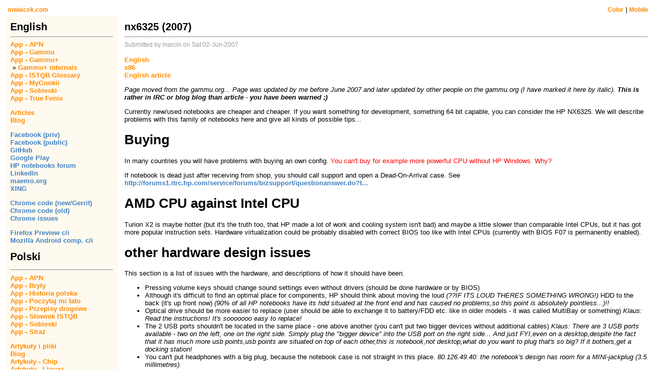

--- FILE ---
content_type: text/html; charset=UTF-8
request_url: https://mwiacek.com/www/?q=node/103
body_size: 23571
content:
<!doctype html><html><head><meta charset='utf-8'><title>nx6325 (2007) @ Marcin's page ON-LINE</title><link rel='stylesheet' type='text/css' href='styles.css'></head><body><table width=100%><tr><td>&nbsp;<a href="." class=small title='Main page'>mwiacek.com</a></td><td align=right valign=top><a href="?q=node/103&dark=yes" class=dark_theme>Color</a><a href="?q=node/103&dark=no" class=light_theme>Color</a> | <a href="?q=node/103&mobile=yes" class=small>Mobile</a> &nbsp;</td></tr></table><table><tr><td class=menu><span class=title_no_click>English</span>
<hr>
<a href="?q=taxonomy/term/APN">App - APN</a><br>
<a href="?q=gammu">App - Gammu</a><br>
<a href="?q=gplus">App - Gammu+</a><br>
&nbsp;»&nbsp;<a href="?q=node/141">Gammu+ internals</a><br>
<a href="?q=taxonomy/term/ISTQB">App - ISTQB Glossary</a><br>
<a href="?q=mygnokii">App - MyGnokii</a><br>
<a href="?q=taxonomy/term/Sobieski">App - Sobieski</a><br>
<a href="?q=taxonomy/term/TrueFenix">App - True Fenix</a><p>

<a href="?q=node/85">Articles</a><br>
<a href="?q=taxonomy/term/English+blog">Blog</a><br>

<p>
<a class=ext href="https://www.facebook.com/marcin.wiacek">Facebook (priv)</a><br>
<a class=ext href="https://www.facebook.com/marcin.wiacek.public">Facebook (public)</a><br>
<a class=ext href="https://github.com/marcinwiacek">GitHub</a><br>
<a class=ext href="https://play.google.com/store/apps/developer?id=Marcin+Wi%C4%85cek&amp;hl=en">Google Play</a><br>
<a class=ext href="http://h30499.www3.hp.com/t5/user/viewprofilepage/user-id/392954">HP notebooks forum</a><br>
<a class=ext href="http://www.linkedin.com/in/marcinwiacek?_l=en">LinkedIn</a><br>
<a class=ext href="http://maemo.org/profile/view/marcinw">maemo.org</a><br>
<a class=ext href="https://www.xing.com/profile/Marcin_Wiacek">XING</a><br>

<p>
<a class=ext href="https://chromium-review.googlesource.com/q/owner:marcin%2540mwiacek.com">Chrome code (new/Gerrit)</a><br>
<a class=ext href="https://codereview.chromium.org/search?owner=marcin&amp;reviewer=&amp;cc=&amp;repo_guid=&amp;base=&amp;project=&amp;private=1&amp;commit=1&amp;created_before=&amp;created_after=&amp;modified_before=&amp;modified_after=&amp;order=&amp;format=html&amp;keys_only=False&amp;with_messages=False&amp;cursor=&amp;limit=30">Chrome code (old)</a><br>
<a class=ext href="https://bugs.chromium.org/p/chromium/issues/list?can=1&amp;q=mwiacek&amp;sort=-modified">Chrome issues</a><br>

<p>
<a class=ext href="https://github.com/mozilla-mobile/fenix/issues?utf8=%E2%9C%93&q=author%3Amarcinwiacek+">Firefox Preview c/i</a><br>
<a class=ext href="https://github.com/mozilla-mobile/android-components/issues?utf8=%E2%9C%93&q=author%3Amarcinwiacek+">Mozilla Android comp. c/i</a><br>

<p>
<span class=title_no_click>Polski</span>
<hr>
<a href="?q=taxonomy/term/APN">App - APN</a><br>
<a href="?q=node/320">App - Bryły</a><br>
<a href="?q=node/320">App - Historia polska</a><br>
<a href="?q=node/360">App - Poczytaj mi tato</a><br>
<a href="?q=taxonomy/term/drogowe">App - Przepisy drogowe</a><br>
<a href="?q=taxonomy/term/ISTQB">App - Słownik ISTQB</a><br>
<a href="?q=taxonomy/term/Sobieski">App - Sobieski</a><br>
<a href="?q=taxonomy/term/Straż">App - Straż</a><p>

<a href="?q=node/86">Artykuły i pliki</a><br>
<a href="?q=taxonomy/term/Polski+blog">Blog</a><br>

<a href="?q=taxonomy/term/chip.pl">Artykuły - Chip</a><br>
<a href="?q=node/84">Artykuły - Linux+</a><br>
<a href="?q=taxonomy/term/benchmark.pl">benchmark.pl</a><br>
<a href="?q=taxonomy/term/dobreprogramy.pl">Blog dobreprogramy.pl</a><br>
<a href="?q=taxonomy/term/Spider%26%23039%3Bs+Web">Blog spidersweb.pl</a><br>
<a href="?q=taxonomy/term/salon24.pl">TechRacja</a><p>

<a href="?q=node/87">Praca dyplomowa</a><br>
<a href="?q=taxonomy/term/książka+4">Książka Gdy na was patrzę</a><br>
<a href="?q=taxonomy/term/książka+1">Książka Warszawo naprzód</a><br>

<p>
<a class=ext href="https://apps.apple.com/us/app/przepisy-drogowe/id583045779?ls=1">App Store</a><br>
<a class=ext href="http://www.benchmark.pl/uzytkownik/marcinw-36071.html">Blog benchmark.pl</a><br>
<a class=ext href="http://www.dobreprogramy.pl/marcinw2">Blog dobreprogramy.pl</a><br>
<strike><a class=ext href="http://www.spidersweb.pl/author/marcinw">Blog spidersweb.pl</a></strike><br>
<a class=ext href="https://www.facebook.com/marcin.wiacek">Facebook (prywatny)</a><br>
<a class=ext href="https://www.facebook.com/marcin.wiacek.public">Facebook (publiczny)</a><br>
<a class=ext href="https://play.google.com/store/apps/developer?id=Marcin+Wi%C4%85cek&amp;hl=pl">Google Play</a><br>
<a class=ext href="http://www.linkedin.com/in/marcinwiacek?_l=pl">LinkedIn</a><br>
<a class=ext href="https://www.salon24.pl/u/techracja/">TechRacja na salon24.pl</a><br>
<p><span class=title_no_click>Categories</span><hr><a class=taxonomy href="?q=taxonomy/term/Acer">Acer (4)</a><br><a class=taxonomy href="?q=taxonomy/term/AMD">AMD (14)</a><br><a class=taxonomy href="?q=taxonomy/term/Android">Android (84)</a><br><a class=taxonomy href="?q=taxonomy/term/APN">APN (5)</a><br><a class=taxonomy href="?q=taxonomy/term/Apple">Apple (29)</a><br><a class=taxonomy href="?q=taxonomy/term/App+Store">App Store (6)</a><br><a class=taxonomy href="?q=taxonomy/term/benchmark.pl">benchmark.pl (19)</a><br><a class=taxonomy href="?q=taxonomy/term/chip.pl">chip.pl (7)</a><br><a class=taxonomy href="?q=taxonomy/term/CHM">CHM (5)</a><br><a class=taxonomy href="?q=taxonomy/term/Chrome">Chrome (5)</a><br><a class=taxonomy href="?q=taxonomy/term/dobreprogramy.pl">dobreprogramy.pl (95)</a><br><a class=taxonomy href="?q=taxonomy/term/drogowe">drogowe (40)</a><br><a class=taxonomy href="?q=taxonomy/term/English">English (135)</a><br><a class=taxonomy href="?q=taxonomy/term/English+article">English article (23)</a><br><a class=taxonomy href="?q=taxonomy/term/English+blog">English blog (104)</a><br><a class=taxonomy href="?q=taxonomy/term/EPUB">EPUB (7)</a><br><a class=taxonomy href="?q=taxonomy/term/Firefox+OS">Firefox OS (3)</a><br><a class=taxonomy href="?q=taxonomy/term/Fizyka">Fizyka (4)</a><br><a class=taxonomy href="?q=taxonomy/term/Gammu">Gammu (62)</a><br><a class=taxonomy href="?q=taxonomy/term/Gammu%2B">Gammu+ (49)</a><br><a class=taxonomy href="?q=taxonomy/term/GSM">GSM (151)</a><br><a class=taxonomy href="?q=taxonomy/term/Hyperbook">Hyperbook (11)</a><br><a class=taxonomy href="?q=taxonomy/term/ISTQB">ISTQB (3)</a><br><a class=taxonomy href="?q=taxonomy/term/jQuery">jQuery (3)</a><br><a class=taxonomy href="?q=taxonomy/term/jQuery+Mobile">jQuery Mobile (3)</a><br><a class=taxonomy href="?q=taxonomy/term/ksi%C4%85%C5%BCka+1">książka 1 (6)</a><br><a class=taxonomy href="?q=taxonomy/term/ksi%C4%85%C5%BCka+4">książka 4 (97)</a><br><a class=taxonomy href="?q=taxonomy/term/License">License (4)</a><br><a class=taxonomy href="?q=taxonomy/term/Linux">Linux (36)</a><br><a class=taxonomy href="?q=taxonomy/term/Linux%2B">Linux+ (1)</a><br><a class=taxonomy href="?q=taxonomy/term/MyGnokii">MyGnokii (6)</a><br><a class=taxonomy href="?q=taxonomy/term/Nokia">Nokia (30)</a><br><a class=taxonomy href="?q=taxonomy/term/NTFS">NTFS (2)</a><br><a class=taxonomy href="?q=taxonomy/term/OS">OS (41)</a><br><a class=taxonomy href="?q=taxonomy/term/PDF">PDF (5)</a><br><a class=taxonomy href="?q=taxonomy/term/poczytaj">poczytaj (1)</a><br><a class=taxonomy href="?q=taxonomy/term/poem">poem (3)</a><br><a class=taxonomy href="?q=taxonomy/term/polski">polski (239)</a><br><a class=taxonomy href="?q=taxonomy/term/Polski">Polski (233)</a><br><a class=taxonomy href="?q=taxonomy/term/Polski+artyku%C5%82">Polski artykuł (58)</a><br><a class=taxonomy href="?q=taxonomy/term/Polski+blog">Polski blog (176)</a><br><a class=taxonomy href="?q=taxonomy/term/polski+blog">polski blog (238)</a><br><a class=taxonomy href="?q=taxonomy/term/rysunki">rysunki (2)</a><br><a class=taxonomy href="?q=taxonomy/term/S.F.">S.F. (14)</a><br><a class=taxonomy href="?q=taxonomy/term/salon24.pl">salon24.pl (180)</a><br><a class=taxonomy href="?q=taxonomy/term/Sobieski">Sobieski (8)</a><br><a class=taxonomy href="?q=taxonomy/term/Spider%26%23039%3Bs+Web">Spider&#039;s Web (17)</a><br><a class=taxonomy href="?q=taxonomy/term/Stra%C5%BC">Straż (7)</a><br><a class=taxonomy href="?q=taxonomy/term/Tizen">Tizen (5)</a><br><a class=taxonomy href="?q=taxonomy/term/TrueFenix">TrueFenix (4)</a><br><a class=taxonomy href="?q=taxonomy/term/Ubuntu">Ubuntu (8)</a><br><a class=taxonomy href="?q=taxonomy/term/Vista">Vista (5)</a><br><a class=taxonomy href="?q=taxonomy/term/WAT">WAT (1)</a><br><a class=taxonomy href="?q=taxonomy/term/wiersz">wiersz (94)</a><br><a class=taxonomy href="?q=taxonomy/term/Windows">Windows (61)</a><br><a class=taxonomy href="?q=taxonomy/term/Windows+7">Windows 7 (11)</a><br><a class=taxonomy href="?q=taxonomy/term/x86">x86 (118)</a><br><p><span class=title_no_click>Top 10</span><hr><a class=taxonomy href="?q=node/1">N82 review (2008) (203190)</a><p><a class=taxonomy href="?q=node/121">Darowizny (193647)</a><p><a class=taxonomy href="?q=gplus">Gammu+ (171522)</a><p><a class=taxonomy href="?q=przepisy_drogowe">Przepisy drogowe (2012-2021) (157975)</a><p><a class=taxonomy href="?q=node/98">Donations (153899)</a><p><a class=taxonomy href="?q=gpl2">GPL 2 (151278)</a><p><a class=taxonomy href="?q=node/85">English articles and files (150565)</a><p><a class=taxonomy href="?q=gammu">Gammu (148986)</a><p><a class=taxonomy href="?q=node/86">Polskie artykuły i pliki (147236)</a><p><a class=taxonomy href="?q=mygnokii">MyGnokii (147154)</a><p><p><span class=title_no_click>Timeline</span><hr><a class=taxonomy href="?q=time/2026-01">2026-01 (2)</a><br><a class=taxonomy href="?q=time/2025-11">2025-11 (1)</a><br><a class=taxonomy href="?q=time/2025-07">2025-07 (1)</a><br><a class=taxonomy href="?q=time/2024-12">2024-12 (1)</a><br><a class=taxonomy href="?q=time/2024-08">2024-08 (1)</a><br><a class=taxonomy href="?q=time/2024-01">2024-01 (1)</a><br><a class=taxonomy href="?q=time/2023-12">2023-12 (1)</a><br><a class=taxonomy href="?q=time/2023-11">2023-11 (1)</a><br><a class=taxonomy href="?q=time/2023-03">2023-03 (5)</a><br><a class=taxonomy href="?q=time/2023-02">2023-02 (1)</a><br><a class=taxonomy href="?q=time/2023-01">2023-01 (13)</a><br><a class=taxonomy href="?q=time/2022-12">2022-12 (9)</a><br><a class=taxonomy href="?q=time/2022-11">2022-11 (10)</a><br><a class=taxonomy href="?q=time/2022-10">2022-10 (12)</a><br><a class=taxonomy href="?q=time/2022-09">2022-09 (14)</a><br><a class=taxonomy href="?q=time/2022-08">2022-08 (4)</a><br><a class=taxonomy href="?q=time/2022-07">2022-07 (3)</a><br><a class=taxonomy href="?q=time/2022-06">2022-06 (4)</a><br><a class=taxonomy href="?q=time/2022-05">2022-05 (3)</a><br><a class=taxonomy href="?q=time/2022-04">2022-04 (9)</a><br><a class=taxonomy href="?q=time/2022-03">2022-03 (11)</a><br><a class=taxonomy href="?q=time/2022-02">2022-02 (9)</a><br><a class=taxonomy href="?q=time/2022-01">2022-01 (5)</a><br><a class=taxonomy href="?q=time/2021-12">2021-12 (6)</a><br><a class=taxonomy href="?q=time/2021-11">2021-11 (13)</a><br><a class=taxonomy href="?q=time/2021-10">2021-10 (11)</a><br><a class=taxonomy href="?q=time/2021-09">2021-09 (11)</a><br><a class=taxonomy href="?q=time/2021-08">2021-08 (4)</a><br><a class=taxonomy href="?q=time/2021-07">2021-07 (5)</a><br><a class=taxonomy href="?q=time/2021-06">2021-06 (12)</a><br><a class=taxonomy href="?q=time/2021-05">2021-05 (3)</a><br><a class=taxonomy href="?q=time/2021-04">2021-04 (4)</a><br><a class=taxonomy href="?q=time/2021-03">2021-03 (4)</a><br><a class=taxonomy href="?q=time/2021-02">2021-02 (5)</a><br><a class=taxonomy href="?q=time/2021-01">2021-01 (4)</a><br><a class=taxonomy href="?q=time/2020-12">2020-12 (4)</a><br><a class=taxonomy href="?q=time/2020-11">2020-11 (5)</a><br><a class=taxonomy href="?q=time/2020-10">2020-10 (1)</a><br><a class=taxonomy href="?q=time/2020-09">2020-09 (9)</a><br><a class=taxonomy href="?q=time/2020-08">2020-08 (5)</a><br><a class=taxonomy href="?q=time/2020-07">2020-07 (2)</a><br><a class=taxonomy href="?q=time/2020-06">2020-06 (1)</a><br><a class=taxonomy href="?q=time/2020-05">2020-05 (6)</a><br><a class=taxonomy href="?q=time/2020-04">2020-04 (3)</a><br><a class=taxonomy href="?q=time/2020-03">2020-03 (2)</a><br><a class=taxonomy href="?q=time/2020-02">2020-02 (2)</a><br><a class=taxonomy href="?q=time/2020-01">2020-01 (8)</a><br><a class=taxonomy href="?q=time/2019-12">2019-12 (2)</a><br><a class=taxonomy href="?q=time/2019-11">2019-11 (11)</a><br><a class=taxonomy href="?q=time/2019-10">2019-10 (1)</a><br><a class=taxonomy href="?q=time/2019-09">2019-09 (3)</a><br><a class=taxonomy href="?q=time/2019-06">2019-06 (1)</a><br><a class=taxonomy href="?q=time/2019-05">2019-05 (1)</a><br><a class=taxonomy href="?q=time/2017-12">2017-12 (2)</a><br><a class=taxonomy href="?q=time/2017-11">2017-11 (2)</a><br><a class=taxonomy href="?q=time/2017-10">2017-10 (2)</a><br><a class=taxonomy href="?q=time/2016-01">2016-01 (1)</a><br><a class=taxonomy href="?q=time/2015-09">2015-09 (2)</a><br><a class=taxonomy href="?q=time/2015-08">2015-08 (1)</a><br><a class=taxonomy href="?q=time/2015-06">2015-06 (1)</a><br><a class=taxonomy href="?q=time/2015-05">2015-05 (1)</a><br><a class=taxonomy href="?q=time/2015-04">2015-04 (1)</a><br><a class=taxonomy href="?q=time/2015-03">2015-03 (2)</a><br><a class=taxonomy href="?q=time/2015-01">2015-01 (1)</a><br><a class=taxonomy href="?q=time/2014-10">2014-10 (1)</a><br><a class=taxonomy href="?q=time/2014-09">2014-09 (2)</a><br><a class=taxonomy href="?q=time/2014-07">2014-07 (2)</a><br><a class=taxonomy href="?q=time/2014-06">2014-06 (5)</a><br><a class=taxonomy href="?q=time/2014-05">2014-05 (7)</a><br><a class=taxonomy href="?q=time/2014-04">2014-04 (3)</a><br><a class=taxonomy href="?q=time/2014-03">2014-03 (9)</a><br><a class=taxonomy href="?q=time/2014-02">2014-02 (5)</a><br><a class=taxonomy href="?q=time/2014-01">2014-01 (8)</a><br><a class=taxonomy href="?q=time/2013-12">2013-12 (7)</a><br><a class=taxonomy href="?q=time/2013-11">2013-11 (4)</a><br><a class=taxonomy href="?q=time/2013-10">2013-10 (10)</a><br><a class=taxonomy href="?q=time/2013-09">2013-09 (5)</a><br><a class=taxonomy href="?q=time/2013-08">2013-08 (9)</a><br><a class=taxonomy href="?q=time/2013-07">2013-07 (5)</a><br><a class=taxonomy href="?q=time/2013-06">2013-06 (1)</a><br><a class=taxonomy href="?q=time/2013-05">2013-05 (2)</a><br><a class=taxonomy href="?q=time/2013-04">2013-04 (3)</a><br><a class=taxonomy href="?q=time/2013-02">2013-02 (3)</a><br><a class=taxonomy href="?q=time/2013-01">2013-01 (7)</a><br><a class=taxonomy href="?q=time/2012-12">2012-12 (5)</a><br><a class=taxonomy href="?q=time/2012-11">2012-11 (5)</a><br><a class=taxonomy href="?q=time/2012-10">2012-10 (7)</a><br><a class=taxonomy href="?q=time/2012-09">2012-09 (2)</a><br><a class=taxonomy href="?q=time/2012-08">2012-08 (2)</a><br><a class=taxonomy href="?q=time/2012-07">2012-07 (2)</a><br><a class=taxonomy href="?q=time/2012-06">2012-06 (1)</a><br><a class=taxonomy href="?q=time/2012-05">2012-05 (2)</a><br><a class=taxonomy href="?q=time/2012-04">2012-04 (4)</a><br><a class=taxonomy href="?q=time/2012-03">2012-03 (6)</a><br><a class=taxonomy href="?q=time/2012-02">2012-02 (2)</a><br><a class=taxonomy href="?q=time/2012-01">2012-01 (3)</a><br><a class=taxonomy href="?q=time/2011-12">2011-12 (1)</a><br><a class=taxonomy href="?q=time/2011-11">2011-11 (1)</a><br><a class=taxonomy href="?q=time/2011-04">2011-04 (2)</a><br><a class=taxonomy href="?q=time/2011-02">2011-02 (2)</a><br><a class=taxonomy href="?q=time/2011-01">2011-01 (3)</a><br><a class=taxonomy href="?q=time/2010-12">2010-12 (5)</a><br><a class=taxonomy href="?q=time/2010-11">2010-11 (1)</a><br><a class=taxonomy href="?q=time/2010-10">2010-10 (2)</a><br><a class=taxonomy href="?q=time/2010-08">2010-08 (1)</a><br><a class=taxonomy href="?q=time/2010-07">2010-07 (2)</a><br><a class=taxonomy href="?q=time/2010-06">2010-06 (3)</a><br><a class=taxonomy href="?q=time/2010-05">2010-05 (9)</a><br><a class=taxonomy href="?q=time/2010-04">2010-04 (11)</a><br><a class=taxonomy href="?q=time/2010-03">2010-03 (14)</a><br><a class=taxonomy href="?q=time/2009-12">2009-12 (4)</a><br><a class=taxonomy href="?q=time/2009-11">2009-11 (2)</a><br><a class=taxonomy href="?q=time/2009-10">2009-10 (2)</a><br><a class=taxonomy href="?q=time/2009-05">2009-05 (1)</a><br><a class=taxonomy href="?q=time/2009-03">2009-03 (1)</a><br><a class=taxonomy href="?q=time/2009-02">2009-02 (1)</a><br><a class=taxonomy href="?q=time/2009-01">2009-01 (1)</a><br><a class=taxonomy href="?q=time/2008-07">2008-07 (1)</a><br><a class=taxonomy href="?q=time/2008-05">2008-05 (1)</a><br><a class=taxonomy href="?q=time/2008-04">2008-04 (1)</a><br><a class=taxonomy href="?q=time/2007-12">2007-12 (3)</a><br><a class=taxonomy href="?q=time/2007-11">2007-11 (2)</a><br><a class=taxonomy href="?q=time/2007-10">2007-10 (2)</a><br><a class=taxonomy href="?q=time/2007-09">2007-09 (3)</a><br><a class=taxonomy href="?q=time/2007-08">2007-08 (1)</a><br><a class=taxonomy href="?q=time/2007-07">2007-07 (2)</a><br><a class=taxonomy href="?q=time/2007-06">2007-06 (4)</a><br><a class=taxonomy href="?q=time/2007-05">2007-05 (4)</a><br><a class=taxonomy href="?q=time/2007-04">2007-04 (2)</a><br><a class=taxonomy href="?q=time/2007-03">2007-03 (5)</a><br><a class=taxonomy href="?q=time/2007-02">2007-02 (3)</a><br><a class=taxonomy href="?q=time/2007-01">2007-01 (6)</a><br><a class=taxonomy href="?q=time/2006-12">2006-12 (5)</a><br><a class=taxonomy href="?q=time/2006-11">2006-11 (5)</a><br><a class=taxonomy href="?q=time/2006-10">2006-10 (4)</a><br><a class=taxonomy href="?q=time/2006-09">2006-09 (2)</a><br><a class=taxonomy href="?q=time/2006-08">2006-08 (1)</a><br><a class=taxonomy href="?q=time/2006-07">2006-07 (6)</a><br><a class=taxonomy href="?q=time/2006-06">2006-06 (3)</a><br><a class=taxonomy href="?q=time/2006-05">2006-05 (2)</a><br><a class=taxonomy href="?q=time/2006-04">2006-04 (5)</a><br><a class=taxonomy href="?q=time/2006-02">2006-02 (1)</a><br><a class=taxonomy href="?q=time/2006-01">2006-01 (2)</a><br><a class=taxonomy href="?q=time/2005-12">2005-12 (1)</a><br><a class=taxonomy href="?q=time/2005-09">2005-09 (1)</a><br><a class=taxonomy href="?q=time/2005-07">2005-07 (1)</a><br><a class=taxonomy href="?q=time/2003-11">2003-11 (1)</a><br><a class=taxonomy href="?q=time/2003-09">2003-09 (5)</a><br><a class=taxonomy href="?q=time/2002-11">2002-11 (2)</a><br><a class=taxonomy href="?q=time/2002-10">2002-10 (14)</a><br><a class=taxonomy href="?q=time/2001-07">2001-07 (1)</a><br><a class=taxonomy href="?q=time/2001-05">2001-05 (2)</a><br><a class=taxonomy href="?q=time/2001-01">2001-01 (1)</a><br><a class=taxonomy href="?q=time/2000-10">2000-10 (1)</a><br><a class=taxonomy href="?q=time/2000-07">2000-07 (1)</a><br><a class=taxonomy href="?q=time/2000-06">2000-06 (1)</a><br><a class=taxonomy href="?q=time/2000-03">2000-03 (1)</a><br><a class=taxonomy href="?q=time/1999-06">1999-06 (2)</a><br><a class=taxonomy href="?q=time/1999-04">1999-04 (2)</a><br></td><td class=main><span class=title_no_click>nx6325 (2007)</span><hr><span class=author>Submitted by marcin on Sat 02-Jun-2007</span><br><br><a class=taxonomy href="?q=taxonomy/term/English">English</a><br><a class=taxonomy href="?q=taxonomy/term/x86">x86</a><br><a class=taxonomy href="?q=taxonomy/term/English+article">English article</a><br><p><div class=bodytext>
<p><i>Page moved from the gammu.org... Page was updated by me before June 2007 and later updated by other people on the gammu.org (I have marked it here by italic). <b>This is rather in IRC or blog blog than article - you have been warned ;)</b></i></p>
<p>Currently new/used notebooks are cheaper and cheaper. If you want something for development, something 64 bit capable, you can consider the HP NX6325. We will describe problems with this family of notebooks here and give all kinds of possible tips...</p>
<h1>Buying</h1>
<p>In many countries you will have problems with buying an own config. <font color="red">You can't buy for example more powerful CPU without HP Windows. Why?</font></p>
<p>If notebook is dead just after receiving from shop, you should call support and open a Dead-On-Arrival case. See <a href="http://forums1.itrc.hp.com/service/forums/bizsupport/questionanswer.do?threadId=1064111">http://forums1.itrc.hp.com/service/forums/bizsupport/questionanswer.do?t...</a></p>
<h1>AMD CPU against Intel CPU</h1>
<p>Turion X2 is maybe hotter (but it's the truth too, that HP made a lot of work and cooling system isn't bad) and <i>maybe</i> a little slower than comparable Intel CPUs, but it has got more popular instruction sets. Hardware virtualization could be probably disabled with correct BIOS too like with Intel CPUs (currently with BIOS F07 is permanently enabled).</p>
<h1>other hardware design issues</h1>
<p>This section is a list of issues with the hardware, and descriptions of how it should have been.</p>
<ul><li>Pressing volume keys should change sound settings even without drivers (should be done hardware or by BIOS)
</li><li>Although it's difficult to find an optimal place for components, HP should think about moving the loud <i>(??IF ITS LOUD THERES SOMETHING WRONG!)</i> HDD to the back (it's up front now) <i>(90% of all HP notebooks have its hdd situated at the front end and has caused no problems,so this point is absolutely pointless...)!!</i>
</li><li>Optical drive should be more easier to replace (user should be able to exchange it to battery/FDD etc. like in older models - it was called MultiBay or something) <i>Klaus: Read the instructions! It's sooooooo easy to replace!</i>
</li><li>The 2 USB ports shouldn't be located in the same place - one above another (you can't put two bigger devices without additional cables) <i>Klaus: There are 3 USB ports available - two on the left, one on the right side. Simply plug the "bigger device" into the USB port on the right side... And just FYI,even on a desktop,despite the fact that it has much more usb points,usb points are situated on top of each other,this is notebook,not desktop,what do you want to plug that's so big? If it bothers,get a docking station!</i>
</li><li>You can't put headphones with a big plug, because the notebook case is not straight in this place. <i>80.126.49.40: the notebook's design has room for a MINI-jackplug (3.5 millimetres).</i>
</li><li>There are two (doubled) power LEDs, two (doubled) Wireless LEDs... cut off LEDs with buttons and...
<ul><li>Instead of one wireless LED (on front like now) should be two - one for BT, one for Wifi <i>(What a waste,1 does the trick,if you dont know how to check which is on,you should probably not be using a pc @ all....)</i>
</li><li>Instead of one drive LED (on front like now) should be two - one for HDD, one for optical drive <i>(Again it will be a waste...)</i>
</li></ul></li><li>I don't see any method of disabling touchpad with FN key (like in older models)
</li><li>Why there are various screws used instead of one universal ? (to make replacements more difficult and getting more profits from selling parts ?) <i>(Noooo.....cause one size cant fit all.... one must hold only a cover where as the next the keyboard....one universal ? hehehe....you crack me up)</i>
</li><li>There should be used digital VGA connector (DVI) <i>no....Digital Visual Interface and Video Graphics Array not quite the same thing is it?lol....digital vga....lol...lol...instead of analog (was analog used to force users to replace this notebook fast to new ? <i>80.126.49.40: No, DVI is a faster port, thus making it generate more heat,[lol..more heat..], and that's not something you'd want in a notebook.[who ever came up with this point is the only thing i dont want with or near my notebook]</i>  Marcin: yes and that's why it could be the most optimal to give user ability to disable it, when not used (I quess, that majority doesn't use it all the time...)
<li>In HDD drive cover you could put more OEM stickers, but HP didn't allow for it... <i>OEM stickers for what....???? ONE OS....more than one oem sticker....lol....</i>
</li><li><font color="red">Don't close optical drive (at least LG) too fast/too hard <i>[like anything in life]</i> - it can stop to respond (don't start CD/DVD, don't open). Try to use Eject in Windows/restart notebook/disable and enable notebook. If not help, use emergency <i>(LOL..emergency..doctor doctor my optical is not working...lol)</i> open method. It seems to be optical drive design issue - <a href="http://forums1.itrc.hp.com/service/forums/bizsupport/questionanswer.do?threadId=1070444">http://forums1.itrc.hp.com/service/forums/bizsupport/questionanswer.do?threadId=1070444</a></font>
</li><li>Sometimes during running some programs (like some specific documents in Acrobat Reader) on battery you can hear a "biipsss" sound from the mainboard parts... sometimes it's when reading SD card in the card reader... <i>(switch of your walky talky and try gain homes...)</i>
</li><li>When switching from battery to AC (and vice versa) the notebook seems to disable parts for a small moment (about half a second). <i>80.126.49.40:Why? Because Windows detects the 'power-switch' and needs to set the OS in 'full-mode', thus disabling it's evergy-saving mode while on AC-power. And vice versa.</i> Marcin: first, it wasn't done this way in older HP, second, we don't know from manuals, if notebook loose some info from RAM or something similiar (in other words: if this is hadrware problem or not) <i>[NOOOOOO&gt;&gt;&gt;&gt;&gt;&gt;ITS BECAUSE YOU ARE USING A DIFFERENT HARDWARE PROFILE...THATS NOT THE LAPTOP,THATS THE OS......CALL MICROSOFT IF YOU DONT LIKE THAT]</i>
</li><li>You can't block BIOS upgrade with a switch or something (ie. Read-only). <i>80.126.49.40: Which notebook can, and WHY would you want to do that?</i> Marcin: some desktop MB allow(ed) for blocking BIOS upgrade. It's the matter of time, when we will have viruses for BIOS... <i>A MATTER OF TIME...HMMM..... Klaus: You can disable it in the BIOS Setup</i>
</li><li>at least some people report, that battery looses fast capacity.. <i>HMMM,ALL BATERIES WHEN USED LOOSES CAPACITY.....</i>
</li><li>Bios includes a whitelist (with PCI-IDs) which prevents changing the WLAN PCI-Express Card to a card not enabled by HP. <i>AND THE PROBLEM IS....?</i>
</li></i></li></ul><h1>BIOS</h1>
<p>NOTE: some people report about failed BIOS upgrades. Read here ( <a href="http://forums1.itrc.hp.com/service/forums/bizsupport/questionanswer.do?threadId=1062484">http://forums1.itrc.hp.com/service/forums/bizsupport/questionanswer.do?t...</a> ), how can you try to "repair" notebook after such one...</p>
<p>NOTE: if notebook ask for password on reboot with disabled "required on reboot" option, disable password at all, do reboot, disable notebook, enable, set password again</p>
<p><b>F07</b></p>
<ul><li>according to HP:
<ul><li>"Updates the Microcode to provide support for AMD processors."
</li></ul></li></ul><p><b>F06</b></p>
<ul><li>according to HP:
<ul><li>"Adds support for Microsoft Windows Vista OS." (see <a href="http://forums1.itrc.hp.com/service/forums/bizsupport/questionanswer.do?threadId=1095622">http://forums1.itrc.hp.com/service/forums/bizsupport/questionanswer.do?t...</a>)
</li></ul></li></ul><p><b>F04</b></p>
<ul><li>according to HP:
<ul><li>"Corrects issue where the notebook stops responding (locks up) during restart when an IEEE 1394 (FireWire) hard drive is connected. "
</li><li>"Adds Hard Drive Translation Mode option in the Setup utility (F10), which enables users to select either Bit-shift mode or LBA-assisted mode."
</li></ul></li><li><font color="red">TPM works again</font>
</li></ul><p>issues from F02 not checked yet (if were fixed or not)</p>
<p><b>F02</b></p>
<ul><li>according to HP "Fixes issue where some 16-bit PCMCIA cards are not properly recognized by the Device Manager.",
</li><li>but it's tested and confirmed, that it disables TPM at all (F00 was OK here) for some PN (for example EY349EA), but for some (for example EY351EA) not. HP USA received info about it somewhere in first September days and ignored (because unit is outside USA) and HP Poland received info 16 October... During this time HP even added 3rd F02 image (although it's buggy) to www...
</li></ul><p>Other known issues:</p>
<ul><li>if you set "CD-ROM boot" to Disabled, you have notebook optical drive option in Boot Menu (F9)
</li><li>you can't press F9 (Boot menu) from external USB keyboard
</li><li>notebook enable Ethernet connection on notebook start (at least you have green light in connector)
</li><li>(this can be MS issue, but BIOS too) if you have USB keyboard/mouse, resume Windows from hibernation and start to move external USB mouse before reinitialising these USB devices (flashing NumLock, CapsLock and ScrollLock), sometimes notebook will work like with pressed key (random key) all the time and/or like with pressed mouse button all the time. Pressing Num lock resolves it the most often.
</li><li>BIOS quick HDD test seems to have bugs - sometimes show errors (in the same time all WIndows software for testing HDDs/reading SMART show, that everything is OK)
</li></ul><p><b>F00</b></p>
<p>Initial release. Seems to have ACPI problems.</p>
<h1>manuals</h1>
<p>manuals, how to change RAM, HDD, what are parts numbers...</p>
<p><a href="http://h20000.www2.hp.com/bizsupport/TechSupport/DocumentIndex.jsp?contentType=SupportManual&amp;lang=en&amp;cc=us&amp;docIndexId=179111&amp;taskId=101&amp;prodTypeId=321957&amp;prodSeriesId=3200070">http://h20000.www2.hp.com/bizsupport/TechSupport/DocumentIndex.jsp?conte...</a></p>
<p><font color="red">Note: service manual contains info about BIOS options unavailable in this series !</font></p>
<h1>BLUETOOTH</h1>
<p><i>BLUETOOTH.. Easy to add cable already inside laptop just need to get internal dongle(make sure its a version 2 model as these do faster transfer speeds upto 3mb :)and it fits into the corner of the battery bay when battery removed. HP even give you Widcomm 4 Bluetooth software in C:\SWsetup.But make sure you load software before fitting dongle or windows will load its own version of bluetooth which is poo.</i></p>
<h1>docking station issues</h1>
<h2>second monitor</h2>
<p>from <a href="http://forums1.itrc.hp.com/service/forums/bizsupport/questionanswer.do?threadId=1106325:">http://forums1.itrc.hp.com/service/forums/bizsupport/questionanswer.do?t...</a></p>
<p>"In theory &amp; by design, the output of the RGB signals could NOT drive two different 75 ohm devices at the same time. There are a switch inside the nx6325 to disable the output to the internal VGA port once you docked your nx6325.</p>
<p>Therefore, you can only able to see the image via a CRT connected to your docking station.</p>
<p>Graphics Driver from HP or ATI can not over-ride the hardware limitation to force the RGB signals to come out to your internal VGA port and also the VGA port in the docking station."</p>
<h2>flashing display during connection</h2>
<p><a href="http://forums1.itrc.hp.com/service/forums/bizsupport/questionanswer.do?threadId=1119520">http://forums1.itrc.hp.com/service/forums/bizsupport/questionanswer.do?t...</a></p>
<p><i>Jan 2009 : HP 3 in 1 NAS Docking Station ,BIOS F07, works both internal LCD on Lappy and external 19" screen,plus if Docking Station is connected via LAN to your router you can access the 160GB hard drive via wireless on lappy on MSHOME ,from anywhere in house : ) What a brilliant idea from HP.</i></p>
<h2>serial port</h2>
<p>According to HP support it will be visible as device in Windows only, when notebook is connected to docking station...</p>
<p><i>- On my 3-in-1 NAS Dockingstation the COM1 Port is visible as usual. But with my Polar IR Interface (hear rate monitor) it is not working. ;-(</i></p>
<h2>DVI</h2>
<p>from <a href="http://forums1.itrc.hp.com/service/forums/bizsupport/questionanswer.do?threadId=1065796:">http://forums1.itrc.hp.com/service/forums/bizsupport/questionanswer.do?t...</a></p>
<p>"There are no DVI signals connected to the Docking Connector in this series of notebook.<br />
Therefore even your Docking Station is equipped with DVI connector, you will not able to use it if you dock your nx6325. It has nothing to do with the version of your System BIOS ( either F.00 or F.02 )."</p>
<p><i>----BIOS version F07 sorts this problem as my NX6325 works flawlessly on Dock with the DVI port. I am using the NAS 3in1 Advanced Docking Station and would recommend it as long as dock is plugged into router via LAN I can access it from my NX on wireless anywhere in the house,giving me another 160GB of storage on its internal drive thats safe and not part of Lappy :)I can even share it on MSHOME with the rest of the family....Pukka.</i></p>
<h1>upgrading CPU</h1>
<p>moved from Nx6325|Talk (based on some user experience):</p>
<p><i>"- Is it possible to upgrade the processor in this line of notebooks? Specifically going from Sempron to Turion is what I was wondering about. Theoretically it should be, as both have the same socket, the chipset (1150) is capable of handling the Turion and the Sempron is also 64-bit enabled, however HP might have locked the option (I seriously doubt that they actually manufacture more than one type of motherboard for the family) somehow in the BIOS. Anyone has any experiences with this?</i></p>
<p><i>- I didn't have, but I suggest to look into service manual. AFAIR, it doesn't speak about motherboards differences...</i></p>
<p><i>- Thanks for the help anyway. I will risk the upgrade as soon as I can buy Vista and keep you updated with my results. By the way, two Nanya Technology's NT1GT64U8HA0BN-3Cs seem to work perfectly in dual channel.</i></p>
<p><i>- I have done the upgrade. To my huge surprise, I swapped the processors and that was about it. Vista booted up alright (albeit the 32bit version, which is even more surprising) and i'm writing this now from a TL-60 instead of Sempron 3200+. Wow. "</i></p>
<p><i>- I have also sucessfully upgraded the old Sempron 3500+ to the Turion 64 X2 Dual Core TL-56 1.8GHz<br />
Pop off the keyboard, then remove the heatsink. Clean off the old heatpads/compound from processor, chipset and heatsink. I RECOMMEND USING A HIGH QUALITY COMPOUND AS A REPLACEMENT FOR THE EXTRA HEAT! (Arctic Silver will do nicely) Stick the new processor in, new heat compound on everything, heatsink back on. Boots up straight back to windows after telling you its detected hardware changes. No problems at all. It does run a little hotter than before, but nothing major. UPDATE: After over 6 months of using the hotter running X2 i'm still not having any major heat issues. The fan is on a lot more but no problems!<br />
_Upgrade CPU</i></p>
<p><i>- 01/2009  NX6325 just Upgraded from an AMD Sempron 3500+ to a Turion 64 X2 Dual Core TL-66 2.13Ghz , also running 100GB 7,200 rpm Hard drive and 2x1GB RAM ( Corsair Value RAM ),XP SP2 and 32bit WOW :) Blinding boot speeds and now runs 2 or 3 apps at once with no hesitation, pukka.Follow the directions above ,Remove keybooard and heatsink/fan (removed a chunk of fluff built up inside fan/heatsink assembly!!) and reeboted Lappy...MAX of 15 mins :)<br />
Windows loaded fine and found new hardware auto-loaded "AmdPPM.sys" and asked to reeboot,I checked Device Manager and TL-66 was there Pukka !!Reeboot and ......SHIT loads of digits and numbers scrolling up screen just after post :( Undetered I got my BackUp drive out slapped it in and reebooted windows fine again,Windows does the same and loads AmdPPM.sys and we get "THE MATRIX" on reeboot again..So using a USB/Hard drive caddy and another PC i removed AmdPPM.sys and all went fine.(Didn't try SAFE MODE - could probably have done it that way ?? )<br />
But I wasn't happy with this file not working so...I formatted and reloaded XP Pro (Note : NOT HP XP Pro) and then SP2 all went brilliant and was noticeably faster at doing the whole process, took the "AMD Windows Update-AmdPPM.sys" and it loaded fine?? Can't understand why I had these issues as I am and was running the newest Motherboard and Chipset drivers and BIOS F07, I was also using the 2008 ATI 1150 drivers ( Not OLD HP drivers) on one of the drives which were made 6 months apart, and I am running them now as I write,I've had this CPU in for 6 weeks now and WOW, glad I perseverred to make it work , and seems to be running cooler in normal apps ?? Could be down to fluff removal not sure but definitely not running too hot :) A VERY RECOMMENDED MOD got my CPU off Ebay for £70 to the door ,well worth it.</i></p>
<p><i>- I just upgraded from an AMD Sempron 3500+ to a Turion 64 X2 Dual Core TL-58 1.9Ghz , a little artic silver paste and all running sweet.</i></p>
<p><i>- I have done two upgrades - firstly from Sempron 3500+ to Turion TL-56 (worth mentioning - it had a G2 core revision and there were no compatibility problems) and worked much better (Windows Experience Index reached 4.3). After few months I upgraded it for the second time, to TL-66, and now it works really fast (WEI = 4.9). What is worth mentioning is to check if the fan and the heatsink match well, because during my first exchange I left a 1 mm on the one side, and the temperatures were similar to the present ones.</i></p>
<h1>upgrading RAM</h1>
<p>You need to be very careful, when you want to upgrade RAM. </p>
<p>It works according to specification with DDR2 667Mhz RAM modules (if my info correct, they're SO-DIMM with 200 Pins and they aren't Micro-DIMM with 214 Pins). But in practice not each module sold as compatible with this specification "is good" for nx6325. The symptoms will be:</p>
<ul><li>problems with USB devices (especially with FingerPrint reader, but not only) - you will have:
<ul><li>slow device work,
</li><li>devices will be detected as unknown or not detected,
</li><li>you will have "0x000000fe (0x00000005,..." BSODs (BSOD = Blue Screen of Death) with BUGCODE_USB_DRIVER info
</li></ul></li><li>rebooting without warning during making various tasks (even not connected with USB)...
</li><li>checksums problems
</li></ul><p>...</p>
<p>With "wrong" RAM notebook can work during hours without error with memtest and similar, all BIOS tests can be OK. Problems will start in Windows (started and used USB).</p>
<p>Compatible modules found for now:</p>
<ul><li>256 MB Nanya NT256T64UH4A1FN-3C
</li><li>512 MB Micron Technology 8HTF6464HDY-667B3
</li><li><b>512 MB GoodRam GR667S264L5/512 and 1024 MB GoodRam GR667S264L5/1G (models from SPD, added by Marcin Wiącek)</b>
</li><li>512 MB Aeneon AET94F30D A 0627 DDR2 (From Qimonda/Infineon; Order-Nr. EMHP512993A at <a href="http://www.speichermarkt.de/show.cgi?ID=hew10466.htm&amp;SRC=KACL">http://www.speichermarkt.de/show.cgi?ID=hew10466.htm&amp;SRC=KACL</a>)
</li><li>2 GB Module (PC667) DDR2 <a href="http://www.speichermarkt.de">http://www.speichermarkt.de</a>
</li><li>1024 MB DDR2-667  Kingmax (Part Number: KSCD48F-A8KB5). A lot of users fron Softpedia Forum: <a href="http://forum.softpedia.com/index.php?showtopic=158265&amp;hl=NX6325">http://forum.softpedia.com/index.php?showtopic=158265&amp;hl=NX6325</a> agreed that this memory is compatible. I tested it and it's ok.
</li><li>1024 MB DDR2-667  CL4  64Mx8  16Chip  2 Bank BGA  MSO924-667-16 <a href="http://www.mdt.de">www.mdt.de</a> i bought it and seems to be ok (nor3k)
</li><li>I bought two modules of the MDT memory mentioned above and they seem to work real fine. (Stefan Widmann)
</li><li>512MB Samsung Unbuffered SODIMMs "M4 70T6554CZ3-CE6" DDR2-667 under <a href="http://www.samsung.com/global/business/semiconductor/productInfo.do?fmly_id=112&amp;partnum=M470T6554CZ3">http://www.samsung.com/global/business/semiconductor/productInfo.do?fmly...</a> (link updated --[[Special:Contributions/91.96.51.110|91.96.51.110]] 10:15, 20 October 2008 (UTC))
</li><li>    Memory Module Properties:<br />
      Module Name                 MCI Computer MDT DDR2<br />
      Serial Number               None<br />
      Module Size                 1024 MB (2 ranks, 4 banks)<br />
      Module Type                 SO-DIMM<br />
      Memory Type                 DDR2 SDRAM<br />
      Memory Speed                DDR2-667 (333 MHz)<br />
      Module Width                64 bit<br />
      Module Voltage              SSTL 1.8<br />
      Error Detection Method      None<br />
      Refresh Rate                Reduced (7.8 us), Self-Refresh<br />
      Memory Timings:<br />
        @ 333 MHz                 5-4-4-15  (CL-RCD-RP-RAS) / 19-35-3-5-3  (RC-RFC-RRD-WR-WTR)<br />
        @ 333 MHz                 4-4-4-15  (CL-RCD-RP-RAS) / 19-35-3-5-3  (RC-RFC-RRD-WR-WTR)<br />
        @ 200 MHz                 3-3-3-9  (CL-RCD-RP-RAS) / 12-21-2-3-2  (RC-RFC-RRD-WR-WTR)
</li><li>Hyundai HYMP512S64CP8-Y5 1 GB (according to <a href="http://forums1.itrc.hp.com/service/forums/bizsupport/questionanswer.do?threadId=1110995">http://forums1.itrc.hp.com/service/forums/bizsupport/questionanswer.do?t...</a> )
</li><li>Apacer 512mb PC2-5300 78.92G63.9K1 works fine with samsung module menitoned above.
</li><li>Mats L, Henri T: Kingston KVR667D2S5/1G works fine with Turion x2 TL-60
</li><li>Marko D.: Infineon/Qimonda HYS64T128021HDL-3S-B works ok with Turion x2 TL-60
</li><li><a href="http://forums1.itrc.hp.com/service/forums/bizsupport/questionanswer.do?threadId=1105439">http://forums1.itrc.hp.com/service/forums/bizsupport/questionanswer.do?t...</a> : Kingston 256MB 1Rx16 DDR533 KVR533D2S4/256 and Kingston 512MB 1Rx8 DDR533 KVR533D2S4/512 are probably compatible
</li><li>Samsung M4 70T6554BZ0-CD5 (512 MB DDR2 533) Tested on Turion X2 TL-60
</li><li>Corsair VS1GSDS667D2 (1024 MB DDR2 667) Tested on Turion X2 TL-52  ..........I can 2nd these ,Got 2x1GB of these workin pukka for over a year now :) Check out my bit above re:CPU to TL-66.
</li><li>Spectek 2 GB 667 MHz DDR2 Notebook RAM CL5 Tested on Turion X2 TL-52
</li><li>Crucial 2GBKIT (1GBx2) 200PIN DDR2 PC2-6400, working on Turion X2 TL-58. These are 800mhz, a nice bit of extra speed.
</li></ul><p>Not compatible:</p>
<ul><li>some Kingston modules (ValueRam checked in August 2006 with Turion X2 TL-52, KTH ZD8000B/1G checked with Turion, according to <a href="http://forums1.itrc.hp.com/service/forums/bizsupport/questionanswer.do?threadId=1075376">http://forums1.itrc.hp.com/service/forums/bizsupport/questionanswer.do?t...</a> ValueRAM is OK with Sempron, according to <a href="http://www.ec.kingston.com/ecom/configurator/modelsinfo.asp?SysID=31421&amp;mfr=HP/Compaq&amp;model=Business+Notebook+nx6325&amp;Sys=31421-HP/Compaq-Business+Notebook+nx6325&amp;distributor=0&amp;submit1=Search">http://www.ec.kingston.com/ecom/configurator/modelsinfo.asp?SysID=31421&amp;...</a> KTH are compatible (maybe these are new series ?))
</li><li>OCZ
</li><li>Twinmos
</li><li>Trancend JetRam (Sold as JM488Q643A-667 in South Africa - possibly JM667QSJ-1G) - Turion X2 TL-60
</li></ul><p><font color="red">Problem seems to be connected with CPU RAM controller or USB controler. Mixing modules seems to make this problem too. Disabling FingerPrint reader device is not solution.</font> More for example on: <a href="http://forums1.itrc.hp.com/service/forums/bizsupport/questionanswer.do?threadId=1058655">http://forums1.itrc.hp.com/service/forums/bizsupport/questionanswer.do?t...</a></p>
<p><font color="red">No help from HP</font></p>
<hr /><p>If you want use 4GB or RAM, please note, that Windows XP won't see everything. This is MS limit.<br /><br /><br /><i>Hmm. Not sure why you say this is an MS limit. XP is able to see that much memory if your motherboard supports it. Usually this is a motherboard limitation. The CPU has 36 address pins so it can access up to 64 GB of RAM, but some motherboards only have 32 address pins connected (to save money). Since some memory addresses are reserved (i.e. your Video memory needs addresses), some of your 4GB of RAM gets addresses above 4GB. That means that on motherboards that don't wire up more than 32 address pins, you can't access all of your RAM.</i></p>
<p>Update (Marcin):</p>
<p>I based my opinion on:</p>
<ul><li><a href="http://forums1.itrc.hp.com/service/forums/bizsupport/questionanswer.do?threadId=1051964">http://forums1.itrc.hp.com/service/forums/bizsupport/questionanswer.do?t...</a>
</li><li><a href="http://forums1.itrc.hp.com/service/forums/bizsupport/questionanswer.do?threadId=1013205">http://forums1.itrc.hp.com/service/forums/bizsupport/questionanswer.do?t...</a>
</li></ul><p>Especially: "We have found that applying Service Pack 2 (SP2) to Windows XP imposes a 3gb limit for memory. All 4gb will be there, but XP SP2 only "sees" 3gb. (...) Running with no service pack or SP1 will allow all 4gb to be reconized by Windows XP." and <a href="http://h10025.www1.hp.com/ewfrf/wc/genericDocument?cc=us&amp;docname=c00612217&amp;lc=en&amp;jumpid=reg_R1002_USEN#">http://h10025.www1.hp.com/ewfrf/wc/genericDocument?cc=us&amp;docname=c006122...</a></p>
<p>I didn't have personally 4 GB. Of course, if somebody will donate it, I will be much more than happy ;-)</p>
<hr /><p><i>Update by Andrius Stanaitis</i></p>
<p><i>I had this RAM issue on other hardware and have done research on this. 3GB limit is related to both hardware and OS. To be able to use more than that the following should be considered:</i></p>
<ul><li><i>CPU and motherboard support all RAM installed (ie 36bit memory addressing rather than 32bit)</i>
</li><li><i>Windows XP 32bit can address up to 4GB of RAM but it will allocate the top of RAM for motherboard resources so it will actually be able to use less than 4GB, typically 3.5GB or even less, depending on your hardware.</i>
</li><li><i>Windows Server 2003 32bit with PAE enabled can address whole 36bit memory space - up to 64GB.</i>
</li><li><i>Any 64-bit Windows will be able to use all the available RAM todays hardware can support.</i>
</li></ul><hr /><p>There is no info about compatibility with RAM modules with heat spreaders (if they work and fit OK) like <a href="http://www.newegg.com/Product/Product.aspx?Item=N82E16820144063">http://www.newegg.com/Product/Product.aspx?Item=N82E16820144063</a></p>
<hr /><p>New notes about compatibility: </p>
<ul><li><a href="http://forums1.itrc.hp.com/service/forums/bizsupport/questionanswer.do?threadId=1120569">http://forums1.itrc.hp.com/service/forums/bizsupport/questionanswer.do?t...</a>
</li><li><a href="http://forums1.itrc.hp.com/service/forums/bizsupport/questionanswer.do?threadId=1152449">http://forums1.itrc.hp.com/service/forums/bizsupport/questionanswer.do?t...</a>
</li></ul><hr /><p><font color="red">Majority/all predefined configs are sold with 2 RAM chips. If you want to upgrade RAM bigger with dual channel, you have to replace both - in dual channel RAM chips have to be the same</font></p>
<p><i>Update by Fernando:</i></p>
<p><i>I bought one Kingston KTH-Z8000B/1GB module about three weeks ago (19 Jun 2007) and upgrade computer RAM to 1,5GB (512MB original memory + 1GB Kingston). I paid near U$D80. Until now, i didn´t have any kind of problems. Everything works great, SO, Apps and devices (USB printer, USB Mouse, USB HDD, etc) works smoothly. Im very pleased with this notebook. Hope my experience helps anybody and thanks for this usefull page.<br />
Computer model: HP NX6325 (AMD Sempron 3400+)</i></p>
<p><i>Update by Pawel Ch.</i></p>
<p><i>Installed 2 x '''Kingston KVR800D2S5/2G''' (2 GB PC6400 800 MHz).<br />
Computer with TL-60 CPU. Everything`s working fine, dual channel, speed reduced to 667 MHz. Unfortuanately MS Vista x86, x64, OpenSUSE Linux x64 only see 2,87 GB RAM. Tried many methods (i.e. PAE) but without any luck.</i></p>
<p><i>Update by Lars B</i></p>
<p><i>I installed one extra Crucial 2GB 200pin DDR2 SODIMM 256MX64 PC2-5300 on a NX6325 with Turion X2. It had 1GB before.It gave bluescreen with different messages when starting W7, IRQ_Not_less_or equal whas one of them. W7 Safemode was ok. I removed the original (the one under the keyboard)and fitted a second 2GB crucial, same as above. After that no problem. Obviously a missmatch problem with the factory installed memory.<br />
It seems to be a good idea to have identical memory modules.</i></p>
<h1>memory for graphic card</h1>
<p>See <a href="http://forums1.itrc.hp.com/service/forums/bizsupport/questionanswer.do?threadId=1059443">http://forums1.itrc.hp.com/service/forums/bizsupport/questionanswer.do?t...</a></p>
<p>Please note, that <font color="red">HP disabled in BIOS option for setting maximal RAM size available for graphic</font> (although it could be very usefull).</p>
<h1>replacing HDD</h1>
<p>Fujitsu HDD is quite silent, but makes high frequency tone </p>
<p>Philips 000 or Philips 00 screwdriver required for HDD frame</p>
<p>HDD frame is compatible with nc6320, nx6310, nx6315, nx6320, nx7400,...), but <font color="red">not sold separately by HP (available with HDD only).</font> No comments... Available on <a href="http://www.newmode.us/caddies/HP.htm">http://www.newmode.us/caddies/HP.htm</a></p>
<p><i>Hitachi Travelstar SATA 3 GBps 100GB 7,200 rpm drive works brilliant and seems quieter than std drive :)</i></p>
<h1>SATA</h1>
<p>According to some people (for example <a href="http://forums1.itrc.hp.com/service/forums/bizsupport/questionanswer.do?threadId=1067638">http://forums1.itrc.hp.com/service/forums/bizsupport/questionanswer.do?t...</a>):</p>
<p><i>While the </i> (HDD) <i>drive itself is a SATA drive it is being accessed using legacy PATA mode.</i></p>
<p><i>You can change the device "Standard Dual Channel PCI IDE Controller" into "ATI 4379 Serial ATA Controller" in Windows (32Bit) by changing the driver. 3 steps needed:</i></p>
<ul><li><i>download Silicon Image Driver: <a href="http://www.siliconimage.com/docs/3x12-x86-1.3.68.2-logo.zip">http://www.siliconimage.com/docs/3x12-x86-1.3.68.2-logo.zip</a></i>
</li><li><i>edit SI3112.inf: replace the subsys "43791002" with "30B0103C" (Line 95,100,401)</i>
</li><li><i>update the device "Standard Dual Channel PCI IDE Controller" (PCI\VEN_1002&amp;DEV_4379&amp;SUBSYS_30B0103C&amp;REV_80) with the modified driver, "ATI 4379 Serial ATA Controller" should be shown now as compatible</i>
</li></ul><p><i>(successfully tested an working on Vista32 Business.)</i></p>
<p><i>Has anyone else tried this ?? 01/2009 would it make any difference in XP Pro SP2 32bit ........?</i></p>
<p><i>Update by Pawel Ch.</i></p>
<p><i>Checked ATI 4379 SATA Controller with HD Tune on Vista x86 and there`s no difference in performance comparing to Standard Dual Channel PCI IDE Controller. Same read/write speeds...</i></p>
<p><i>It`s better to buy faster HDD like WD Scorpio Black 160 BEKT 7200 rpm, 16 MB buffer, as it runs in Ultra DMA-6 (Original Fujitsu HDD runs in Ultra DMA-5) and gives an increase in Vista Performace Index from 4,2 to 5,6. It`s also more silent.</i></p>
<h1>cloning HDD with Norton Ghost</h1>
<p><i><a href="http://forums1.itrc.hp.com/service/forums/bizsupport/questionanswer.do?threadId=1066020">http://forums1.itrc.hp.com/service/forums/bizsupport/questionanswer.do?threadId=1066020</a></i></p>
<h1>Linux</h1>
<p>ACPI problems - see <a href="http://www.wolframschenck.de/nx6325.htm">http://www.wolframschenck.de/nx6325.htm</a>, <a href="http://gentoo-wiki.com/HARDWARE_Gentoo_on_HP_Compaq_nx6325">http://gentoo-wiki.com/HARDWARE_Gentoo_on_HP_Compaq_nx6325</a></p>
<p><i>Fixed with newer kernels (Not sure which Version). I'm running BIOS F.07 and using Gentoo 2007.0 with Linux 2.6.23-gentoo-r3. (Works with both i386 and x86_64) Current Ubuntu (7.10) works also.</i></p>
<p><i>HD is recognized as "/dev/sda"</i></p>
<p><i>WLAN worked with Ubuntu 7.10 using restricted drivers (Module "bcm43xx" I think)</i></p>
<p><i>WLAN now works with the "b43" driver</i></p>
<p><i>Sound worked with Ubuntu 7.10 (ALSA)</i></p>
<p><i>For model EY350EA (the one I have):<br />
Cannot use some ACPI options (no /proc/acpi for me).<br />
Problematic suspending/hibernating. Sometimes fails to turn screen back on after standby.<br />
WLAN not working with bcm43xx for me. Used ndiswrapper - working. Had to blacklist bcm43xx.<br />
Framebuffer working with VESA module. Highest possible resolution is working (1400x1050). But it really is getting slow sometimes.<br />
Direct rendering is possible. Composite output is not supported by now. GL Desktop (Compiz/Beryl/Compiz Fusion) not working.<br />
Card reader is working just fine. As well as everything not mentioned.<br />
IMHO: Now that the biggest issue (the failing ACPI) is mostly resolved. This one is a very nice Notebook.</i></p>
<h1>machine check in WIndows XP log</h1>
<p>"Application popup:  : Machine Check: Regs" and "Application popup:  : Machine Check:" are available in Windows log in SYstem. This is normal for AMD CPU.</p>
<h1>Ethernet card visible in "Safely Remove Hardware" in WIndows</h1>
<p>disable "lan power saving" and/or "lan/wlan switching" (or similiary named) in BIOS</p>
<h1>HP Windows</h1>
<p><font color="red">If you can, please don't buy HP Windows.</font> Rather buy standard OEM. It will cost the same, but will be better...</p>
<ul><li>You can make only one copy to CD/DVD, but problems can occur - see <a href="http://forums1.itrc.hp.com/service/forums/bizsupport/questionanswer.do?threadId=1061898">http://forums1.itrc.hp.com/service/forums/bizsupport/questionanswer.do?threadId=1061898</a> Update: some solution <a href="http://forums1.itrc.hp.com/service/forums/bizsupport/questionanswer.do?threadId=1080999">http://forums1.itrc.hp.com/service/forums/bizsupport/questionanswer.do?threadId=1080999</a></li></ul><p>discussion between user from IP 80.126.49.40 <i>(My apologies for not introducing myself, my name is Pascal Terpstra from Holland)</i> and Marcin:</p>
<ul><li>80.126.49.40: <i>If you have problems with it (for example because of broken hardware/RAM) contact HP, tell them your problem, and they will HAVE to send you the recovery-set.</i> Marcin: and loose time and money and you won't know, what exactly you receive (recovery set is not free and at least in Poland it's DVD burned on DVD recorder, not produced in factory... (in other words: it depends on lowest level HP workers, if you will receive CD with viruses, errors or not...)
</li><li>80.126.49.40: <i>Although you payed for using HP Windows on notebook, you can install other systems on it, but that will make you LOSE any type of support from HP (NOTE: Installing a standard OEM version makes you LOSE ANY type of support from the machine's manufacturer! Neither Microsoft NOR the vendor will offer support if you install a standard OEM version which did NOT came accompanied with your notebook/PC!)</i> Marcin: yes, but it's very often so "profesional", that you will do some things much better...
</li><li>80.126.49.40: <i>You can use third-party software to create your own partitions, but it will be made at <b>YOUR OWN RISK!</b></i>
</li><li>80.126.49.40: <i>During first enabling notebook you can select national/English version of Windows, enter name and company. You cannot change this at a later time. Be sure to choose the right language you want to use.</i>
</li><li>80.126.49.40: <i>HP doesn't include installation CDs/DVDs, only an image on the HDD on a HIDDEN partition. Be sure NOT to delete this hidden partition, or you'll lose the recovery option! The reason? It's a lot cheaper to mass-produce pre-HDD installed Windows (including recovery option) then to accompany the package with CDs/DVDs. Do the math if you had to produce millions of CDs/DVDs, the machine would definately cost more money.</i> Marcin: definitely few Euro more and much less problems. For example for nx6325: when people bought notebook and updated RAM, wasn't able to use notebook after fixing RAM few weeks (reason: broken HDD files...)
</li><li><i>I've bought a used NX6325 and last owner deleted the recovery partition.  Well, I contacted to Hp and they have shipped a copy of my Windows Xp Home on cd and a copy of "Application and Driver recovery DVD" on dvd.  It was shipped from Hp Latin America in Mexico, at no cost for me by TNT in about 3 days to Chile.  So for me Hp support service has worked very good.</i>
</li></ul><p>Other (user from IP 91.7.217.99):</p>
<p><i>It is possible to create an almost "normal" install cd:<br />
    -copy the "I386" folder located in C: into a new folder (name is not important)<br />
    -create a textfile "WIN51" (without .txt extension) containing "Windows" in that folder<br />
    -copy that textfile twice and rename to "WIN51IC" and "WIN51IC.SP2"<br />
    -use XP-ISO-Builder from WinFuture or a similar program to obtain a bootable image<br />
    -correct my english if neccessary ;-)<br />
That's it. I tried this install CD on various PCs (but not at the same time, of course). No problems. Activation successfull. At least for Germany, this is totally legal as it is not allowed to limit software licences to certain hardware.</i></p>
<h1>drivers for 32bit Vista</h1>
<ul><li>Currently you have drivers on HP www. Brightness control will work with BIOS F06 too...
</li><li>HP battery check: install <a href="http://h30155.www3.hp.com/helpandsupport/npchphas.html">sp36082.exe</a>. Run C:\program files\hewlett packard\hp battery check\hpbc.exe and read C:\program files\hewlett packard\hp active support\logs\*.xml. <b><font color="red">You won't be able to uninstall this SP and you won't have icons in Control Panel &amp; Start menu.</font></b>
</li><li>ATI Display (Catalyst 8.4): sp38832 <a href="http://h20000.www2.hp.com/bizsupport/TechSupport/SoftwareDescription.jsp?lang=en&amp;cc=US&amp;swItem=ob-59970-1&amp;prodTypeId=321957&amp;prodSeriesId=1849082">link Download</a> ATI Catalyst 9.8 works much better (nice changes in Windows Experience Index - from 2.5 to 3.0 for Aero Desktop, and from 3.2 to 3.3 for Gaming)<br /><a href="http://support.amd.com/us/gpudownload/windows/Legacy/Pages/radeonaiw_vista32.aspx?type=2.4.1&amp;product=2.4.1.3.7&amp;lang=English">Download</a>
</li><li>Fingerprint: sp39199 <a href="http://h20000.www2.hp.com/bizsupport/TechSupport/SoftwareDescription.jsp?lang=en&amp;cc=US&amp;swItem=ob-60526-1&amp;prodTypeId=321957&amp;prodSeriesId=1849082">link Download</a>
</li><li>Quick Launch Buttons: sp38341 <a href="http://h20000.www2.hp.com/bizsupport/TechSupport/SoftwareDescription.jsp?lang=en&amp;cc=US&amp;swItem=ob-59262-1&amp;prodTypeId=321957&amp;prodSeriesId=1849082">link Download</a>
</li><li>Touchpad Driver: sp38455 <a href="http://h20000.www2.hp.com/bizsupport/TechSupport/SoftwareDescription.jsp?lang=en&amp;cc=US&amp;swItem=ob-58276-1&amp;prodTypeId=321957&amp;prodSeriesId=1849082">link Download</a>
</li><li>Media Card Driver: sp35309 <a href="http://h20000.www2.hp.com/bizsupport/TechSupport/SoftwareDescription.jsp?lang=en&amp;cc=US&amp;swItem=ob-58364-1&amp;prodTypeId=321957&amp;prodSeriesId=1849082">link Download</a>
</li></ul><h1>drivers for 32bit Windows XP</h1>
<p><b>HP site for drivers is here: <a href="http://h20000.www2.hp.com/bizsupport/TechSupport/SoftwareIndex.jsp?lang=en&amp;cc=us&amp;prodNameId=1849083&amp;prodTypeId=321957&amp;prodSeriesId=1849082&amp;swLang=8&amp;taskId=135&amp;swEnvOID=1093">Link</a></b></p>
<p><b>We will show, how to use drivers provided directly by hardware manufacturers. The installing order of the drivers is specified below (chipset before graphic, UAA before SoundMax, etc.)</b></p>
<p><i>Note that after installing a clean Windows XP Pro, the Ethernet card does not work by default - you have to have at least the Ethernet card drivers available on an USB stick/CD/DVD/HDD eventually. - get them as mentioned below</i></p>
<p>Chipset &amp; graphic: <a href="http://www.ati.amd.com">ATI page</a> - go into: Drivers &amp; software &gt; Windows XP &gt; Professional / Home &gt; Integrated/motherboard &gt; Radeon Xpress 1150 - download &amp; install driver (little green button) * <a href="http://ati.amd.com/support/drivers/xp/integrated-xp.html">direct link to Catalyst Software Suite</a> <a href="http://ati.amd.com/support/drivers/xp/integratedip-xp.html">individual components download</a></p>
<p><i><b>Note for Catalyst Software Suite 7.2 (dated Feb 21, 2007)</b> - on a clean Windows XP Pro install, <b>do NOT install "Catalyst Control Center" component</b> because it requires .Net Framework 2.0 which is not available by default - trying to download and install <a href="http://www.microsoft.com/downloads/details.aspx?familyid=10CC340B-F857-4A14-83F5-25634C3BF043&amp;displaylang=en">.net v3 (x86 Redist Package)</a> &amp; <a href="http://www.microsoft.com/downloads/details.aspx?familyid=0856EACB-4362-4B0D-8EDD-AAB15C5E04F5&amp;displaylang=en">.net v2</a> did not help.</i></p>
<p><i>Note: install it for faster IDE, USB and better support for thousands of things</i></p>
<p><i>Note: you need Catalyst 7.2 or later (and it works from box then), in older you have to modify INI files inside</i></p>
<ul><li><i>Note: you have to disable Vari-Bright in CCC and probably install additional buttons drivers (see below) for working brightness keys</i>
</li><li><i>Note: according to one of users (<a href="http://forums1.itrc.hp.com/service/forums/bizsupport/questionanswer.do?threadId=1072257">http://forums1.itrc.hp.com/service/forums/bizsupport/questionanswer.do?threadId=1072257</a>) brightness keys are blocked by Logitech Setpoint software</i>
</li><li><i>Note: You have to enable (the best set to "automatic", can't be "disabled") "ati hotkey poller" in Windows services to have ability for setting various power saving levels in CCC for various battery levels (without service you have one setting for battery for all levels)</i>
</li><li><i>Note: according to some people original ATI catalysts have worse working power management (power saving) functions: <a href="http://forums1.itrc.hp.com/service/forums/bizsupport/questionanswer.do?threadId=1080566">http://forums1.itrc.hp.com/service/forums/bizsupport/questionanswer.do?threadId=1080566</a></i>
</li></ul><p><font color="red"><b>Note: Catalyst 7.3 - 7.5 make BSODs and other problems. Stay with 7.2 for now<br />News:Catalyst 7.6 Test OK!</b></font><br /><i>Klaus (2007-10-05): Just installed newest Driver from ATI-Homepage. Tip: Select "Custom Installation", and  then install only Driver plus SouthBridge, but <b>skip Catalyst/CCC</b>. Instead of Catalyst, there is a freeware tweak tool called "<a href="http://www.guru3d.com/article/atitraytools/189/">ATI Tray Tools</a>" available!</i></p>
<p><font color="green"><b>   -ATI Catalyst Control Centre 8.1 tested and works fine BUT you must Uninstall OLD ATI drivers FIRST and reboot !! before loading new 8.1 newest as of Jan 2009 (depending on where you get CCC you may need to mod .inf file for driver to see HP ATI card as the PID/VID are slightly different :)!</b></font><br /></p>
<p>sound: HP (Microsoft Universal Audio Architecture (UAA) Bus Driver for High Definition Audio, later ADI SoundMAX HD Audio Driver)</p>
<p><i>Note: for SP1 you need some MS updates before installing these sound drivers. See <a href="http://forums1.itrc.hp.com/service/forums/bizsupport/questionanswer.do?threadId=1057776">http://forums1.itrc.hp.com/service/forums/bizsupport/questionanswer.do?threadId=1057776</a></i></p>
<p>fingerprint reader: HP (AuthenTec Fingerprint Driver)</p>
<p>additional buttons: HP (HP Quick Launch Buttons)</p>
<p><i>Note: required for working info key and some other additional keys. The best check, if you need them</i></p>
<p>touchpad: <a href="http://www.synaptics.com">http://www.synaptics.com</a></p>
<p><i>Note: without it touchpad will be detected as PS/2 mouse</i></p>
<p>modem: HP (Conexant HDAUDIO Soft Data Fax Modem with SmartCP Driver)</p>
<p>Ethernet: HP (Broadcom BCM440x 10-100 Ethernet Drivers or Broadcom NetXtreme Gigabit Ethernet - PCI Express)</p>
<p>Wifi: HP (Broadcom Wireless LAN Driver).</p>
<ul><li><i>For WPA/WPA2 (from <a href="http://forums1.itrc.hp.com/service/forums/bizsupport/questionanswer.do?threadId=1065082">http://forums1.itrc.hp.com/service/forums/bizsupport/questionanswer.do?threadId=1065082</a>): Are you running XP, SP2? Are you using Windows Zero config to connect to your wireless network? Under SP, sometimes it's better to use WZC. If so, make sure you have the following update loaded: Wi-Fi Protected Access 2 (WPA2) Update for Windows XP with Service Pack 2 (KB893357) Filename: WindowsXP-KB893357-v2-x86-ENU.exe <a href="http://www.microsoft.com/downloads/details.aspx?amp;amp;amp;amp;amp;amp;amp;displaylang=en&amp;familyid=662BB74D-E7C1-48D6-95EE-1459234F4483&amp;displaylang=en">http://www.microsoft.com/downloads/details.aspx?amp;amp;amp;amp;amp;amp;amp;displaylang=en&amp;familyid=662BB74D-E7C1-48D6-95EE-1459234F4483&amp;displaylang=en</a> If your Broadcom chip is WPA2-capable, then this is all you really need.</i>
</li><li><i>If you need to use WPA2 with PAP you need the SecureW2 client from here: <a href="http://download.htwm.de/securew2/">http://download.htwm.de/securew2/</a></i>
</li><li>if you have problems with Netgear DG834G, please look here - <a href="http://forums1.itrc.hp.com/service/forums/bizsupport/questionanswer.do?threadId=1068642">http://forums1.itrc.hp.com/service/forums/bizsupport/questionanswer.do?threadId=1068642</a>
</li></ul><p>card reader: HP (Texas Instruments Media Card Driver and High-Speed Secure Digital (SD) Card Driver) or <a href="http://forums12.itrc.hp.com/service/forums/bizsupport/questionanswer.do?threadId=1170947">newer version</a></p>
<p>CPU: <a href="http://www.amd.com">http://www.amd.com</a> (support section for CPU)</p>
<p>Note: REQUIRED for CPU throttling (and saving a lot of energy). If you want to use this functionality:</p>
<ul><li>you have to set correct Power Scheme in Control Panel too (see <a href="http://www.microsoft.com/whdc/archive/winpowmgmt.mspx">http://www.microsoft.com/whdc/archive/winpowmgmt.mspx</a>)
</li><li>you should try better from two methods of throttling available after installing KB896256 fix (see <a href="http://support.microsoft.com/kb/896256">http://support.microsoft.com/kb/896256</a>)
</li></ul><p>security: HP</p>
<ul><li>(HP ProtectTools Security Manager,
</li><li>later HP Embedded Security for ProtectTools
</li><li>and the HP Credential and Fingerprint Manager for ProtectTools,
</li><li>you can install too HP BIOS Configuration for ProtectTools, HP Smart Card Security Module for ProtectTools, HP Device Access Manager for ProtectTools)
</li></ul><p>Infineon Trusted Platform Module (TPM) driver is not required (install it only, when don't have installed security modules as above and want to have TPM)</p>
<p>Bluetooth: add lines in (WIndows directory)\inf\bth.inf</p>
<pre> [HP.NT.5.1]
 "HP Integrated Module"= BthUsb, USB\Vid_03F0&amp;Pid_171D</pre><p>
and it will work with Microsoft software then. It's much better than WidComm stack.......</p>
<p><i>####### ???????? WHAT !!!!!!!!!!!( This guy cannot be serious !!!!!!!!!!!!!!NO-ONE uses the Windows Bluetooth stack its crap ?????????????????You can't even send a pic from mobile to PC without first asking for it from PC and then sending it?? Unlike Widcomm you can send to PC and just accept it.  ("HP Integrated Module with Bluetooth Wireless Technology Software" from HP works perfectly with Widcomm ,mine is fine :))<br />
Best to remove bth.inf from C:\windows\inf (Make sure hidden files are viewable Tools/view) and let btwusb.inf from Widcomm work,this will disable windows stack. </i></p>
<p><i>Bluetooth stack software on the nx6325 driver download page is old and has issues (A2DP and HFP didn't work); a newer stack (5.1.0.4803 by WIDCOMM-BROADCOM) is here <a href="ftp://ftp.hp.com/pub/softpaq/sp40001-40500/sp40204.exe">ftp://ftp.hp.com/pub/softpaq/sp40001-40500/sp40204.exe</a></i></p>
<p>You can install</p>
<ul><li>HP Wireless Assistant from HP www (but sometimes you won't have working correctly blue LED with Wireless Button) for displaying info about BT/Wifi state,
</li><li>HP Battery Check from HP www (<b>it can estimate battery condition during charging</b>)
</li></ul><p>Some other are rather useless (you can need them only, if you have docking station for example).</p>
<p><i>If you want to install and have problems with Help Support Center 3.0, please look this link - <a href="http://forums1.itrc.hp.com/service/forums/bizsupport/questionanswer.do?threadId=1069656">http://forums1.itrc.hp.com/service/forums/bizsupport/questionanswer.do?threadId=1069656</a></i></p>
<p><i>Direct link to version 3.03B which is suitable for first install:</i></p>
<p><i><a href="http://h20000.www2.hp.com/bizsupport/TechSupport/SoftwareDescription.jsp?lang=en&amp;cc=us&amp;prodTypeId=321957&amp;prodSeriesId=1849082&amp;prodNameId=1849083&amp;swEnvOID=1093&amp;swLang=8&amp;taskId=135&amp;swItem=hb-15257-3&amp;mode=3">http://h20000.www2.hp.com/bizsupport/TechSupport/SoftwareDescription.jsp?lang=en&amp;cc=us&amp;prodTypeId=321957&amp;prodSeriesId=1849082&amp;prodNameId=1849083&amp;swEnvOID=1093&amp;swLang=8&amp;taskId=135&amp;swItem=hb-15257-3&amp;mode=3</a></i></p>
<p><i>or use this one: <a href="http://tinyurl.com/2g2y2t">http://tinyurl.com/2g2y2t</a></i></p>
<h1>drivers for 64bit Windows XP</h1>
<p><i><a href="http://forums1.itrc.hp.com/service/forums/bizsupport/questionanswer.do?threadId=1059576">http://forums1.itrc.hp.com/service/forums/bizsupport/questionanswer.do?threadId=1059576</a></i></p>
<p><i><a href="http://forums1.itrc.hp.com/service/forums/bizsupport/questionanswer.do?threadId=1054836">http://forums1.itrc.hp.com/service/forums/bizsupport/questionanswer.do?threadId=1054836</a></i></p>
<h1>drivers for Windows 2000</h1>
<p><i>There are no Windows 2000 drivers for the new AMD Sempron 3500+ or Turion X2 CPUs. So you will not get any cool'n'quite features with that system. Try to use the application <a href="http://cpu.rightmark.org/products/rmclock.shtml">"RMclock"</a> instead.</i></p>
<p><i>There are also no Modem Driver on the HP Win2000 drivers Website. You can use the WinXP driver.</i></p>
<p><i>Please note that HP <b>DOES NOT</b> support Windows 2000 on this machine!</i></p>
</div><p id=complete><table border=1 width=100%><tr><td><span class=title>my hp nx6325 experiences</span><p><span class=author>Submitted by Anonymous (not verified) on Sun 01-Aug-2010</span><br><p><div class=bodytext>
<p><strong>DVI -- no go!</strong>  I have tried both Docking Stations (regular and advanced 3-in-1) and neither gives a DVI signal (Windows XP, Bios F.07).</p>
<p><strong>RAM upgrade</strong>  I have 2x 1GB MDT modules in mine, but all 8 chip Samsung SODIMM modules work just fine (2x1GB such as M470T2864QZ3-CE6 or M470T2864EZ3-CE6 modules).  Although Samsung M470T2953?Z3-CE6 modules work, they work _only_ in single channnel (16 memory chips per module!), therefore you ought to go for Samsung 2864 modules.  Pretty cheap on ebay these days.</p>
<p><strong>CPU upgrade</strong>  I upgraded from TL-52 (1.6GHz,90nm) to TL-64 (2.2GHz,65nm).  Was easier than upgrading desktop Mobos.  CPU is greased, Graphics originally uses a thermal pad.  The pad needs to be replaced when changing the CPU (the Heatsink covers both, CPU and graphics).  TL-64 runs hotter, and RMClock undervolting no longer works (occasional reboots) -- RMClock undervolting worked perfectly over 3 years with the original TL-52, so I'm back to plain Cool-n-Quiet for now.</p>
<p><strong>Secondary SATA-HDD (instead of DVD)</strong>  The internal DVD bay is a "regular" industry standard mounting bay for an optical drive with IDE/PATA mini-centronics on the left side (seen from above).  I've purchased a mounting adapter with integrated SATA-&gt;IDE converter for a secondary 2.5" SATA-HDD in the optical drive bay.  Basically it works, but is limited to Multiword DMA 2 under Windows XP (=16MByte/s), probably a design limitation of that notebook.  That is quite slow, considering that 2.5" SATA drives are capable of &gt;50 MByte/s.  Windows claims that UDMA causes CRC errors.  Linux will use UDMA2 with atiixp IDE driver, though.  The Advanced 3-in-1 Docking Station PA-187AA uses a DIFFERENT! "HP multibay 2" mounting bay than the notebook.  Although "HP multibay 2" uses SATA interface and a micro-SATA plug into the docking station, the device is actually connected to the notebook via USB and **NOT** native-SATA!  What a rip-off -- the 3-in-1 HP Advanced Docking station is probably the most clumsy and most expensive USB drive enclosure on the market.</p>
</div><p id=complete></td></tr></table></td></tr></table><script>function setClassForExternalLinks(tree) {for (index = 0; index < tree.length; ++index) {if (tree[index].href.indexOf(window.location.protocol+'//'+window.location.hostname+':'+window.location.port)!=0&& tree[index].className=='') {tree[index].className='ext';}}} setClassForExternalLinks(document.querySelectorAll('.teaser a'));setClassForExternalLinks(document.querySelectorAll('.main a'));var images = document.getElementsByTagName('img');for(i = 0; i < images.length; i++) {images[i].style.height='auto';}</script></body></html>

--- FILE ---
content_type: text/css
request_url: https://mwiacek.com/www/styles.css
body_size: 598
content:
/* (c) by Marcin Wiacek */

* {
	font-family: "Verdana", Roboto, sans-serif;
}

/* Page sections */
td.main {
	width:100%; background-color: white; vertical-align:top; padding:10px 10px 10px 10px;
}	
div.main {
	width:100%; background-color: white; vertical-align:top;
}	
td.menu {
	width:200px; min-width:200px; height:100%; background-color: rgb(255, 250, 240); padding:10px 10px 10px 10px; vertical-align:top;
}

/* Mobile theme */
.top-mobile-menu {
	position:absolute; top: 0; left: 0; display: block; width:100%; border-bottom:2px solid #000000; padding: 0px 0px 0px 0px; background-color: rgba(255,250,240,1);
}
.mobile-menu {
	display: none; position: absolute; z-index: 1; width:200px; min-width:200px; background-color: rgba(255,250,240,1); border: 2px solid #000000;
}
.menu-layers:hover .mobile-menu {
  	display: block;
}

/* "Color" links */
a.dark_theme {
	font-size: 12px; display:inline;
}
a.light_theme {
	font-size: 12px; display:none;
}

/* Section titles */
span.title_no_click {
	font-size: 20px; color:black; font-weight:700;
}
a.title {
	font-size: 20px; color:rgb(51, 102, 153); font-weight:700;
}

/* Published by... */
span.author {
	font-size: 12px; color:rgb(153, 153, 153);
}

/* x reads */
span.reads {
	font-size: 12px; color:black;
}

/* Article texts */
td, div.bodytext {
	font-size: 13px; color:rgb(0, 0, 0);
}
h1, h2, h3, h4 {
	color:black;
}
pre {
	font-family: Courier, FreeMono;
}

a {
	color:rgb(255, 140, 0); font-weight:600; text-decoration: none;
}
a:hover {
	text-decoration: underline; color:red;
}
a.ext {
	color:rgb(65, 128, 191);
}
a.small {
	font-size: 12px; 
}
a.taxonomy {
	font-size: 13px; 
}
iframe, img {
	max-width: 100%;
}
pre {
	white-space:pre-wrap;
}